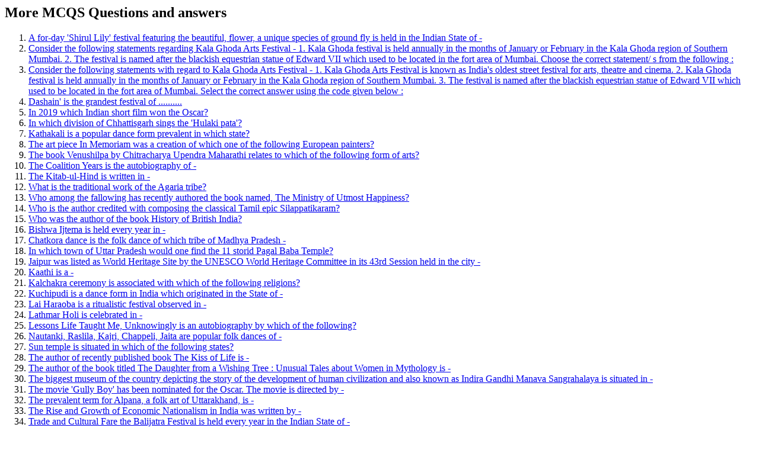

--- FILE ---
content_type: text/html; charset=UTF-8
request_url: https://r4rin.com/mcqs-questions-answers.php?que_id=185153&test_id=2491&title=Nautanki,%20Raslila,%20Kajri,%20Chappeli,%20Jaita%20are%20popular%20folk%20dances%20of%20-%20&subid=2&subcat=General%20knowledge(GK)&test=GK%20General%20Knowledge%20-%20Art%20And%20Culture%20Question%20Set%202
body_size: 4105
content:

<h2>More MCQS Questions and answers</h2>
<div class="card-footer text-muted">
	
	<ol><li><a href='mcqs-questions-answers.php?que_id=100581&test_id=2491&title= A for-day &#039;Shirul Lily&#039; festival featuring the beautiful, flower, a unique species of ground fly is held in the Indian State of -
&subid=2&subcat=General knowledge(GK)&test=GK General Knowledge - Art And Culture Question Set 2'> A for-day &#039;Shirul Lily&#039; festival featuring the beautiful, flower, a unique species of ground fly is held in the Indian State of -
</a></li><li><a href='mcqs-questions-answers.php?que_id=100561&test_id=2491&title= Consider the following statements regarding Kala Ghoda Arts Festival -
1. Kala Ghoda festival is held annually in the months of January or February in the Kala Ghoda region of Southern Mumbai.
2. The festival is named after the blackish equestrian statue of Edward VII which used to be located in the fort area of Mumbai.
Choose the correct statement/ s from the following :&subid=2&subcat=General knowledge(GK)&test=GK General Knowledge - Art And Culture Question Set 2'> Consider the following statements regarding Kala Ghoda Arts Festival -
1. Kala Ghoda festival is held annually in the months of January or February in the Kala Ghoda region of Southern Mumbai.
2. The festival is named after the blackish equestrian statue of Edward VII which used to be located in the fort area of Mumbai.
Choose the correct statement/ s from the following :</a></li><li><a href='mcqs-questions-answers.php?que_id=100573&test_id=2491&title= Consider the following statements with regard to Kala Ghoda Arts Festival -
1. Kala Ghoda Arts Festival is known as India&#039;s oldest street festival for arts, theatre and cinema.
2. Kala Ghoda festival is held annually in the months of January or February in the Kala Ghoda region of Southern Mumbai.
3. The festival is named after the blackish equestrian statue of Edward VII which used to be located in the fort area of Mumbai.
Select the correct answer using the code given below :&subid=2&subcat=General knowledge(GK)&test=GK General Knowledge - Art And Culture Question Set 2'> Consider the following statements with regard to Kala Ghoda Arts Festival -
1. Kala Ghoda Arts Festival is known as India&#039;s oldest street festival for arts, theatre and cinema.
2. Kala Ghoda festival is held annually in the months of January or February in the Kala Ghoda region of Southern Mumbai.
3. The festival is named after the blackish equestrian statue of Edward VII which used to be located in the fort area of Mumbai.
Select the correct answer using the code given below :</a></li><li><a href='mcqs-questions-answers.php?que_id=100600&test_id=2491&title= Dashain&#039; is the grandest festival of ..........
&subid=2&subcat=General knowledge(GK)&test=GK General Knowledge - Art And Culture Question Set 2'> Dashain&#039; is the grandest festival of ..........
</a></li><li><a href='mcqs-questions-answers.php?que_id=100549&test_id=2491&title= In 2019 which Indian short film won the Oscar?
&subid=2&subcat=General knowledge(GK)&test=GK General Knowledge - Art And Culture Question Set 2'> In 2019 which Indian short film won the Oscar?
</a></li><li><a href='mcqs-questions-answers.php?que_id=100596&test_id=2491&title= In which division of Chhattisgarh sings the &#039;Hulaki pata&#039;?
&subid=2&subcat=General knowledge(GK)&test=GK General Knowledge - Art And Culture Question Set 2'> In which division of Chhattisgarh sings the &#039;Hulaki pata&#039;?
</a></li><li><a href='mcqs-questions-answers.php?que_id=100602&test_id=2491&title= Kathakali is a popular dance form prevalent in which state?
&subid=2&subcat=General knowledge(GK)&test=GK General Knowledge - Art And Culture Question Set 2'> Kathakali is a popular dance form prevalent in which state?
</a></li><li><a href='mcqs-questions-answers.php?que_id=100610&test_id=2491&title= The art piece In Memoriam was a creation of which one of the following European painters?
&subid=2&subcat=General knowledge(GK)&test=GK General Knowledge - Art And Culture Question Set 2'> The art piece In Memoriam was a creation of which one of the following European painters?
</a></li><li><a href='mcqs-questions-answers.php?que_id=100555&test_id=2491&title= The book Venushilpa by Chitracharya Upendra Maharathi relates to which of the following form of arts?
&subid=2&subcat=General knowledge(GK)&test=GK General Knowledge - Art And Culture Question Set 2'> The book Venushilpa by Chitracharya Upendra Maharathi relates to which of the following form of arts?
</a></li><li><a href='mcqs-questions-answers.php?que_id=100605&test_id=2491&title= The Coalition Years is the autobiography of -
&subid=2&subcat=General knowledge(GK)&test=GK General Knowledge - Art And Culture Question Set 2'> The Coalition Years is the autobiography of -
</a></li><li><a href='mcqs-questions-answers.php?que_id=100606&test_id=2491&title= The Kitab-ul-Hind is written in -
&subid=2&subcat=General knowledge(GK)&test=GK General Knowledge - Art And Culture Question Set 2'> The Kitab-ul-Hind is written in -
</a></li><li><a href='mcqs-questions-answers.php?que_id=100598&test_id=2491&title= What is the traditional work of the Agaria tribe?
&subid=2&subcat=General knowledge(GK)&test=GK General Knowledge - Art And Culture Question Set 2'> What is the traditional work of the Agaria tribe?
</a></li><li><a href='mcqs-questions-answers.php?que_id=100590&test_id=2491&title= Who among the fallowing has recently authored the book named, The Ministry of Utmost Happiness?
&subid=2&subcat=General knowledge(GK)&test=GK General Knowledge - Art And Culture Question Set 2'> Who among the fallowing has recently authored the book named, The Ministry of Utmost Happiness?
</a></li><li><a href='mcqs-questions-answers.php?que_id=100603&test_id=2491&title= Who is the author credited with composing the classical Tamil epic Silappatikaram?
&subid=2&subcat=General knowledge(GK)&test=GK General Knowledge - Art And Culture Question Set 2'> Who is the author credited with composing the classical Tamil epic Silappatikaram?
</a></li><li><a href='mcqs-questions-answers.php?que_id=100609&test_id=2491&title= Who was the author of the book History of British India?
&subid=2&subcat=General knowledge(GK)&test=GK General Knowledge - Art And Culture Question Set 2'> Who was the author of the book History of British India?
</a></li><li><a href='mcqs-questions-answers.php?que_id=100592&test_id=2491&title=Bishwa Ijtema is held every year in -
&subid=2&subcat=General knowledge(GK)&test=GK General Knowledge - Art And Culture Question Set 2'>Bishwa Ijtema is held every year in -
</a></li><li><a href='mcqs-questions-answers.php?que_id=100607&test_id=2491&title=Chatkora dance is the folk dance of which tribe of Madhya Pradesh -
&subid=2&subcat=General knowledge(GK)&test=GK General Knowledge - Art And Culture Question Set 2'>Chatkora dance is the folk dance of which tribe of Madhya Pradesh -
</a></li><li><a href='mcqs-questions-answers.php?que_id=100591&test_id=2491&title=In which town of Uttar Pradesh would one find the 11 storid Pagal Baba Temple?
&subid=2&subcat=General knowledge(GK)&test=GK General Knowledge - Art And Culture Question Set 2'>In which town of Uttar Pradesh would one find the 11 storid Pagal Baba Temple?
</a></li><li><a href='mcqs-questions-answers.php?que_id=100554&test_id=2491&title=Jaipur was listed as World Heritage Site by the UNESCO World Heritage Committee in its 43rd Session held in the city -
&subid=2&subcat=General knowledge(GK)&test=GK General Knowledge - Art And Culture Question Set 2'>Jaipur was listed as World Heritage Site by the UNESCO World Heritage Committee in its 43rd Session held in the city -
</a></li><li><a href='mcqs-questions-answers.php?que_id=100550&test_id=2491&title=Kaathi is a -
&subid=2&subcat=General knowledge(GK)&test=GK General Knowledge - Art And Culture Question Set 2'>Kaathi is a -
</a></li><li><a href='mcqs-questions-answers.php?que_id=100619&test_id=2491&title=Kalchakra ceremony is associated with which of the following religions?&subid=2&subcat=General knowledge(GK)&test=GK General Knowledge - Art And Culture Question Set 2'>Kalchakra ceremony is associated with which of the following religions?</a></li><li><a href='mcqs-questions-answers.php?que_id=100575&test_id=2491&title=Kuchipudi is a dance form in India which originated in the State of -
&subid=2&subcat=General knowledge(GK)&test=GK General Knowledge - Art And Culture Question Set 2'>Kuchipudi is a dance form in India which originated in the State of -
</a></li><li><a href='mcqs-questions-answers.php?que_id=100567&test_id=2491&title=Lai Haraoba is a ritualistic festival observed in -
&subid=2&subcat=General knowledge(GK)&test=GK General Knowledge - Art And Culture Question Set 2'>Lai Haraoba is a ritualistic festival observed in -
</a></li><li><a href='mcqs-questions-answers.php?que_id=100614&test_id=2491&title=Lathmar Holi is celebrated in -
&subid=2&subcat=General knowledge(GK)&test=GK General Knowledge - Art And Culture Question Set 2'>Lathmar Holi is celebrated in -
</a></li><li><a href='mcqs-questions-answers.php?que_id=100586&test_id=2491&title=Lessons Life Taught Me, Unknowingly is an autobiography by which of the following?
&subid=2&subcat=General knowledge(GK)&test=GK General Knowledge - Art And Culture Question Set 2'>Lessons Life Taught Me, Unknowingly is an autobiography by which of the following?
</a></li><li><a href='mcqs-questions-answers.php?que_id=100565&test_id=2491&title=Nautanki, Raslila, Kajri, Chappeli, Jaita are popular folk dances of -
&subid=2&subcat=General knowledge(GK)&test=GK General Knowledge - Art And Culture Question Set 2'>Nautanki, Raslila, Kajri, Chappeli, Jaita are popular folk dances of -
</a></li><li><a href='mcqs-questions-answers.php?que_id=100616&test_id=2491&title=Sun temple is situated in which of the following states?
&subid=2&subcat=General knowledge(GK)&test=GK General Knowledge - Art And Culture Question Set 2'>Sun temple is situated in which of the following states?
</a></li><li><a href='mcqs-questions-answers.php?que_id=100612&test_id=2491&title=The author of recently published book The Kiss of Life is -
&subid=2&subcat=General knowledge(GK)&test=GK General Knowledge - Art And Culture Question Set 2'>The author of recently published book The Kiss of Life is -
</a></li><li><a href='mcqs-questions-answers.php?que_id=100577&test_id=2491&title=The author of the book titled The Daughter from a Wishing Tree : Unusual Tales about Women in Mythology is -
&subid=2&subcat=General knowledge(GK)&test=GK General Knowledge - Art And Culture Question Set 2'>The author of the book titled The Daughter from a Wishing Tree : Unusual Tales about Women in Mythology is -
</a></li><li><a href='mcqs-questions-answers.php?que_id=100552&test_id=2491&title=The biggest museum of the country depicting the story of the development of human civilization and also known as Indira Gandhi Manava Sangrahalaya is situated in -&subid=2&subcat=General knowledge(GK)&test=GK General Knowledge - Art And Culture Question Set 2'>The biggest museum of the country depicting the story of the development of human civilization and also known as Indira Gandhi Manava Sangrahalaya is situated in -</a></li><li><a href='mcqs-questions-answers.php?que_id=100584&test_id=2491&title=The movie &#039;Gully Boy&#039; has been nominated for the Oscar. The movie is directed by -
&subid=2&subcat=General knowledge(GK)&test=GK General Knowledge - Art And Culture Question Set 2'>The movie &#039;Gully Boy&#039; has been nominated for the Oscar. The movie is directed by -
</a></li><li><a href='mcqs-questions-answers.php?que_id=100615&test_id=2491&title=The prevalent term for Alpana, a folk art of Uttarakhand, is -
&subid=2&subcat=General knowledge(GK)&test=GK General Knowledge - Art And Culture Question Set 2'>The prevalent term for Alpana, a folk art of Uttarakhand, is -
</a></li><li><a href='mcqs-questions-answers.php?que_id=100559&test_id=2491&title=The Rise and Growth of Economic Nationalism in India was written by -
&subid=2&subcat=General knowledge(GK)&test=GK General Knowledge - Art And Culture Question Set 2'>The Rise and Growth of Economic Nationalism in India was written by -
</a></li><li><a href='mcqs-questions-answers.php?que_id=100579&test_id=2491&title=Trade and Cultural Fare the Balijatra Festival is held every year in the Indian State of -
&subid=2&subcat=General knowledge(GK)&test=GK General Knowledge - Art And Culture Question Set 2'>Trade and Cultural Fare the Balijatra Festival is held every year in the Indian State of -
</a></li><li><a href='mcqs-questions-answers.php?que_id=100597&test_id=2491&title=What is Chhattisgarhi idioms for &#039;Sukh ke din aana&#039;?
&subid=2&subcat=General knowledge(GK)&test=GK General Knowledge - Art And Culture Question Set 2'>What is Chhattisgarhi idioms for &#039;Sukh ke din aana&#039;?
</a></li><li><a href='mcqs-questions-answers.php?que_id=100551&test_id=2491&title=Where is the fair of Jalbihari organized?
&subid=2&subcat=General knowledge(GK)&test=GK General Knowledge - Art And Culture Question Set 2'>Where is the fair of Jalbihari organized?
</a></li><li><a href='mcqs-questions-answers.php?que_id=100620&test_id=2491&title=Where is the oldest music college of Madhya Pradesh, Madhav Sangeet College located?
&subid=2&subcat=General knowledge(GK)&test=GK General Knowledge - Art And Culture Question Set 2'>Where is the oldest music college of Madhya Pradesh, Madhav Sangeet College located?
</a></li><li><a href='mcqs-questions-answers.php?que_id=100617&test_id=2491&title=Which is post-harvest folk dance in Assam?
&subid=2&subcat=General knowledge(GK)&test=GK General Knowledge - Art And Culture Question Set 2'>Which is post-harvest folk dance in Assam?
</a></li><li><a href='mcqs-questions-answers.php?que_id=100599&test_id=2491&title=Which of the following Indian film-makers was given the title of &#039;Ambassador&#039; of Interlaken&#039; in 2011 at Switzerland?
&subid=2&subcat=General knowledge(GK)&test=GK General Knowledge - Art And Culture Question Set 2'>Which of the following Indian film-makers was given the title of &#039;Ambassador&#039; of Interlaken&#039; in 2011 at Switzerland?
</a></li><li><a href='mcqs-questions-answers.php?que_id=100613&test_id=2491&title=Which one of the following is not a folk dance of the Bundelkhand Region of UP?
&subid=2&subcat=General knowledge(GK)&test=GK General Knowledge - Art And Culture Question Set 2'>Which one of the following is not a folk dance of the Bundelkhand Region of UP?
</a></li><li><a href='mcqs-questions-answers.php?que_id=100618&test_id=2491&title=Which one of the following publishers founded the Bharatiya Jnanpith trust to give the Jnanpith award to Indian writers?
&subid=2&subcat=General knowledge(GK)&test=GK General Knowledge - Art And Culture Question Set 2'>Which one of the following publishers founded the Bharatiya Jnanpith trust to give the Jnanpith award to Indian writers?
</a></li><li><a href='mcqs-questions-answers.php?que_id=100608&test_id=2491&title=Which script is used to write Haryanvi language?
&subid=2&subcat=General knowledge(GK)&test=GK General Knowledge - Art And Culture Question Set 2'>Which script is used to write Haryanvi language?
</a></li><li><a href='mcqs-questions-answers.php?que_id=100621&test_id=2491&title=Who among the following is the author of the autobiography entitled Aamar Kath (1913)?&subid=2&subcat=General knowledge(GK)&test=GK General Knowledge - Art And Culture Question Set 2'>Who among the following is the author of the autobiography entitled Aamar Kath (1913)?</a></li><li><a href='mcqs-questions-answers.php?que_id=100611&test_id=2491&title=Who among the following was awarded The Hindu Prize in Fiction category for the year 2018?
&subid=2&subcat=General knowledge(GK)&test=GK General Knowledge - Art And Culture Question Set 2'>Who among the following was awarded The Hindu Prize in Fiction category for the year 2018?
</a></li><li><a href='mcqs-questions-answers.php?que_id=100553&test_id=2491&title=Who amongst the following painters was born in 1922 in Madhya Pradesh, but lived and worked in France since 1950 and died in New Delhi in 2016?&subid=2&subcat=General knowledge(GK)&test=GK General Knowledge - Art And Culture Question Set 2'>Who amongst the following painters was born in 1922 in Madhya Pradesh, but lived and worked in France since 1950 and died in New Delhi in 2016?</a></li><li><a href='mcqs-questions-answers.php?que_id=100601&test_id=2491&title=Who is the author of the book India Shastra : Reflections on the Nation in our Time?
&subid=2&subcat=General knowledge(GK)&test=GK General Knowledge - Art And Culture Question Set 2'>Who is the author of the book India Shastra : Reflections on the Nation in our Time?
</a></li><li><a href='mcqs-questions-answers.php?que_id=100589&test_id=2491&title=Who is the author of the book Indira Gandhi : A Life in Nature?
&subid=2&subcat=General knowledge(GK)&test=GK General Knowledge - Art And Culture Question Set 2'>Who is the author of the book Indira Gandhi : A Life in Nature?
</a></li><li><a href='mcqs-questions-answers.php?que_id=100604&test_id=2491&title=Who started his career as a music composer in films as Sharmaji of the duo Sharmaji-Varmaji?
&subid=2&subcat=General knowledge(GK)&test=GK General Knowledge - Art And Culture Question Set 2'>Who started his career as a music composer in films as Sharmaji of the duo Sharmaji-Varmaji?
</a></li><li><a href='mcqs-questions-answers.php?que_id=100588&test_id=2491&title=Who wrote the book, Desher Katha?
&subid=2&subcat=General knowledge(GK)&test=GK General Knowledge - Art And Culture Question Set 2'>Who wrote the book, Desher Katha?
</a></li><li><a href='mcqs-questions-answers.php?que_id=100587&test_id=2491&title=Who wrote the book, India for Indians?
&subid=2&subcat=General knowledge(GK)&test=GK General Knowledge - Art And Culture Question Set 2'>Who wrote the book, India for Indians?
</a></li></ol> </div></div>
 <!-- Sidebar Widgets Column -->
      <div class="col-md-4">

        <!-- Search Widget -->
        <div class="card mb-4">
          <h5 class="card-header">Search</h5>
          <div class="card-body">
            <div class="input-group">
              <input type="text" class="form-control" placeholder="Search for...">
              <span class="input-group-btn">
                <button class="btn btn-secondary" type="button">Go!</button>
              </span>
            </div>
          </div>
        </div>

        <!-- Categories Widget -->
        
        <!-- Side Widget -->
        <div class="card my-4">
          <h5 class="card-header">R4R Team </h5>
          <div class="card-body">
            R4Rin Top Tutorials are Core Java,Hibernate ,Spring,Sturts.The content on R4R.in website is done by expert team not only with the help of books but along with the strong professional knowledge in all context like coding,designing, marketing,etc!
          </div>
        </div>

      </div>

    </div>
    <!-- /.row -->

  </div>
  <!-- /.container -->
  <!-- Footer -->
       </div>
  
<footer class="py-5 bg-dark">
<script src="https://analytics.ahrefs.com/analytics.js" data-key="dJqStLLcUaYBseypH6i10Q" async></script>    <div class="container">

<!-- Footer Links -->
   <!-- Copyright -->
  <div class="footer-copyright text-center py-3">
      
      <div class="row">

      <!-- Grid column -->
      <div class="col-md-3 mx-auto">

         <h5 class="font-weight-bold text-uppercase mt-3 mb-4 text-white">Education & Programming</h5>
<ul class="list-unstyled ">
			
			<li>
                   <a target="_blank" href="https://olete.in">olete.in</a>
                  </li>
                  <li>
                   <a target="_blank" href="https://r4r.in">r4r.in</a>
                  </li>
                  <li>
                   <a target="_blank" href="https://r4r.co.in">r4r.co.in</a>
                  </li>
                 <li>
                    <a target="_blank" href="https://selferr.com">selferr.com</a>
                  </li>
                   <li>
                    <a target="_blank" href="https://syserrs.com">syserrs.com</a>
                  </li>
				  
				   <li>
                    <a target="_blank" href="https://sinfoera.com">sinfoera.com</a>
                  </li>
				  
				    <a target="_blank" href="https://selfsyo.com ">selfsyo.com</a>
                  </li>
                                    <li>
                   <a target="_blank" href="https://systraces.com">systraces.com</a>
                  </li>
                   <li>
                   <a target="_blank" href="https://selfsysout.com">selfsysout.com</a>
                  </li>
				  
                
                  
                  
                  
        </ul>

      </div>
      <!-- Grid column -->

      <hr class="clearfix w-100 d-md-none">

      <!-- Grid column -->
      <div class="col-md-3 mx-auto">

        <!-- Links --> 
        <h5 class="font-weight-bold text-uppercase mt-3 mb-4 text-white">Sports & Fun</h5>

        <ul class="list-unstyled">
		  <li>
                    <a target="_blank" href="https://thealwaysfun.com">thealwaysfun.com</a>
                  </li>
                                    <li>
                   <a target="_blank" href="https://thefunword.com">thefunword.com</a>
                  </li>
				  
				<li>
                    <li>
                    <a target="_blank" href="https://thefunalways.com">thefunalways.com</a>
                  </li>
				  
                
				    <li>
                   <a target="_blank" href="https://thesportszones.com">thesportszones.com</a>
                  </li>
                   
                   <li>
                   <a target="_blank" href="https://asportzone.com">asportzone.com</a>
                  </li>
				  <li>
                   <a target="_blank" href="https://ainfoera.com">ainfoera.com</a>
                  </li>
                    <li>
                   <a target="_blank" href="https://snuggleshub.com">snuggleshub.com</a>
                  </li>
				
        </ul>

      </div>
      <!-- Grid column -->

      <hr class="clearfix w-100 d-md-none">

      <!-- Grid column -->
      <div class="col-md-3 mx-auto">

        <!-- Links -->
        <h5 class="font-weight-bold text-uppercase mt-3 mb-4 text-white">Crypto and Fashion</h5>

        <ul class="list-unstyled">
		
		
                   <a target="_blank" href="https://bitcoinscryptoinfo.com">bitcoinscryptoinfo.com</a>
                  </li>
                   <li>
                    <a target="_blank" href="https://news4cryptotokens.com">news4cryptotokens.com</a>
                  </li>
                                    <li>
                    <a target="_blank" href="https://cryptotokensnews.com">cryptotokensnews.com</a>
                  </li>
				  <li>
                    <a target="_blank" href="https://bitcoinscryptonews.com">bitcoinscryptonews.com</a>
                  </li>
				  
				     <li>
                   <a target="_blank" href="https://therulingfashion.com">therulingfashion.com</a>
                  </li>
				  <li>
                    <a target="_blank" href="https://theleadingbeauty.com">theleadingbeauty.com</a>
                  </li>
                 
                   <li>
                   <a target="_blank" href="https://robustlifestyles.com">robustlifestyles.com</a>
                  </li>
				
                   <li>
                   <a target="_blank" href="https://thebideinfo.com">thebideinfo.com</a>
                  </li>
                   <li>
                    <a target="_blank" href="https://bidezones.com">bidezones.com</a>
                  </li>
                     
                 
				  
                   
                  
                  
        </ul>

      </div>
      <!-- Grid column -->

      <hr class="clearfix w-100 d-md-none">

      <!-- Grid column -->
      <div class="col-md-3 mx-auto">

        <!-- Links -->
        <h5 class="font-weight-bold text-uppercase mt-3 mb-4 text-white">Others</h5>

        <ul class="list-unstyled ">
          <li>
                   <li>
                    <a target="_blank" href="https://help4info.com">help4info.com</a>
                  </li>
                                    <li>
                    <a target="_blank" href="https://help4study.com">help4study.com</a>
                  </li>
                
				    <li>
                   <a target="_blank" href="https://laboursonline.com">laboursonline.com</a>
                  </li>
			
				  
				    <li>
                    <a target="_blank" href="https://akidszone.com">akidszone.com</a>
                  </li>
				  
				   <li>
                   <a target="_blank" href="https://therestaurantinfo.com">therestaurantinfo.com</a>
                  </li>
				   <li>
                    <a target="_blank" href="https://theguestspost.com">theguestspost.com</a>
                  </li>
                   <li>
                   <a target="_blank" href="https://lifeclockera.com">lifeclockera.com</a>
                  </li>
                     <li>
                    <a target="_blank" href="https://ainfohubs.com">ainfohubs.com</a>
                  </li>
                                    <li>
                    <a target="_blank" href="https://allinfohubs.com">allinfohubs.com</a>
                  </li>
                        
                 
        </ul>



      </div>
      <!-- Grid column -->

    </div>
    <!-- Grid row -->

  </div>
<!-- BEGIN EZMOB TAG -->

<!-- END EZMOB TAG -->
                                
  <!-- Copyright -->
  <div class="footer-copyright text-center py-3">
    <p class="m-0 text-center text-white">Copyright &copy; r4rin.com 2019 By : <a href="http://www.theguestspost.com/" rel=”nofollow”>Theguestspost.com</a></p>
    	 <img src="/logo.gif"  height="310px">
    
    <p class="m-0 text-center text-white">Contact US:- raj4rr@gmail.com </p>
        <a href="/subscription/" rel=”nofollow” >subscription</a>
    <a href="/subscription/unsubscribe.php" rel=”nofollow”  >unsubscription</a>
  </div>
  <!-- Copyright -->

</footer>
</div>
<!-- Global site tag (gtag.js) - Google Analytics -->
<!-- Global site tag (gtag.js) - Google Analytics -->
<script async src="https://www.googletagmanager.com/gtag/js?id=G-NN8X51GE5H"></script>
<script>
  window.dataLayer = window.dataLayer || [];
  function gtag(){dataLayer.push(arguments);}
  gtag('js', new Date());

  gtag('config', 'G-NN8X51GE5H');
</script>




  
 

  <!-- Bootstrap core JavaScript -->
  
  <script src="vendor/bootstrap/js/bootstrap.bundle.min.js"></script>

</body>

<script>'undefined'=== typeof _trfq || (window._trfq = []);'undefined'=== typeof _trfd && (window._trfd=[]),_trfd.push({'tccl.baseHost':'secureserver.net'},{'ap':'cpsh-oh'},{'server':'p3plzcpnl505169'},{'dcenter':'p3'},{'cp_id':'10088947'},{'cp_cl':'8'}) // Monitoring performance to make your website faster. If you want to opt-out, please contact web hosting support.</script><script src='https://img1.wsimg.com/traffic-assets/js/tccl.min.js'></script></html>
